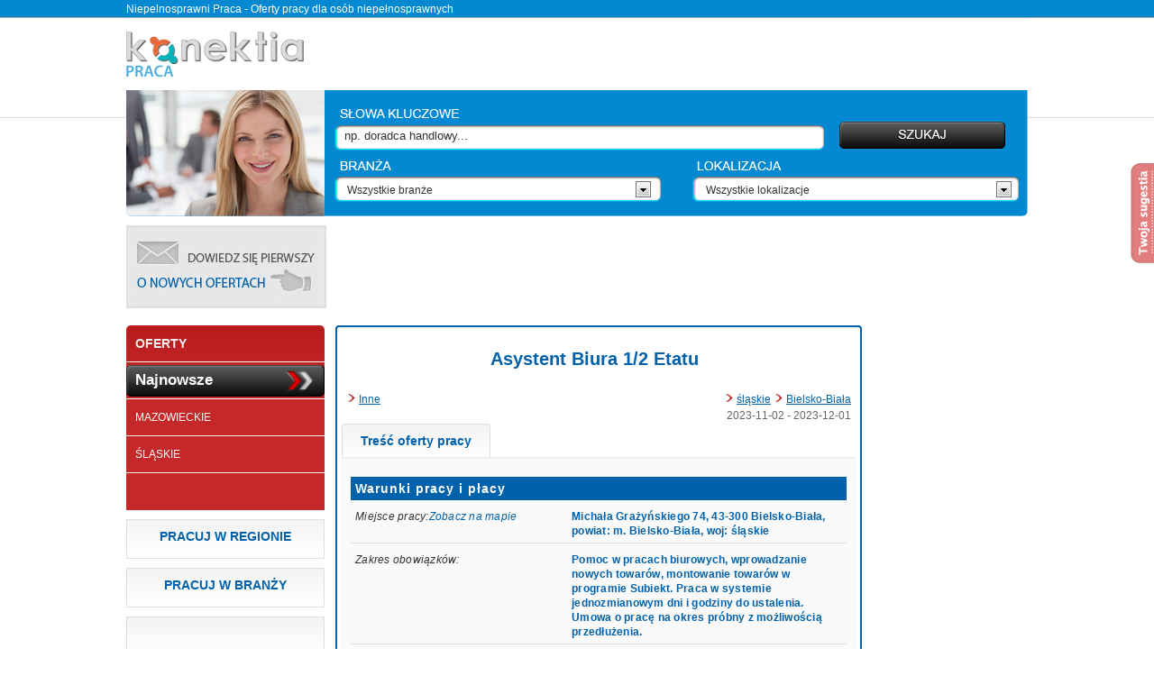

--- FILE ---
content_type: text/html
request_url: http://praca.konektia.pl/oferta-pracy/slaskie-bielsko-biala-asystent-biura-12-etatu-id214399
body_size: 9479
content:
<!DOCTYPE html>
<html>
<head>
    
    
    <!-- Google tag (gtag.js) -->
    <script async src="https://www.googletagmanager.com/gtag/js?id=G-EW0QMMYZ6G"></script>    
    <script>
        window.dataLayer = window.dataLayer || [];
        function gtag(){dataLayer.push(arguments);}
	gtag('js', new Date());
        gtag('config', 'G-EW0QMMYZ6G');
    </script>
    
    <script src='http://maps.google.com/maps?file=api&amp;v=2&amp;sensor=false&amp;key={*ABQIAAAA8D7FwZBmDhlAuDnad7XfbxS-xdCAGni6FM0tVhUPr2G9cH1URBRatMjJsLSsmuPvUG5gfEG7SgYX0A*}' type='text/javascript'></script>
    <meta name="google-adsense-account" content="ca-pub-3593813648819076">
    
    
    <meta http-equiv="Content-Type" content="text/html; charset=UTF-8">
    <title>Niepełnosprawi Praca - Asystent Biura 1/2 Etatu, Bielsko-Biała, śląskie</title>
    <meta name="description" content="Praca dla osoby niepełnosprawnej z dn. 2023-11-02 na stanowisku Asystent Biura 1/2 Etatu w mieście Bielsko-Biała w województwie śląskie w branży Inne"/>
    <meta name="keywords" content="Asystent Biura 1/2 Etatu, śląskie, Bielsko-Biała, Inne, niepełnosprawni praca, oferty pracy dla osób niepełnosprawnych, niepełnosprawna, niepełnosprawny"/>
    <base href="http://praca.konektia.pl">
    <link rel="stylesheet" type="text/css" href="views/css/style.css">
    <script src="https://ajax.googleapis.com/ajax/libs/jquery/1.7.1/jquery.js" type="text/javascript"></script>
  
    <script src="views/js/scripts.js" type="text/javascript"></script>
    

    </head>
<body>
    <div class="container">
        <div class="header">
            <div class="menu-top"></div>
            <div class="buttons"></div>
            <h2>Niepelnosprawni Praca - Oferty pracy dla osób niepełnosprawnych</h2>
            <a href="http://praca.konektia.pl"><img src="views/images/logo.png" alt="Niepełnosprawni Praca" class="logo"></a>
	    <!--
            <div class="btn" id="btn-1" onclick="document.location.href='http://konektia.pl/profiles/search'"></div>
            <div class="btn" id="btn-2" onclick="document.location.href='http://konektia.pl/profiles/search_company_users'"></div>
            <div class="btn" id="btn-3" onclick="document.location.href='http://praca.konektia.pl'"></div>
            <div class="btn" id="btn-4" onclick="document.location.href='http://konektia.pl/ogloszenia'"></div>
            <div class="btn" id="btn-5" onclick="document.location.href='http://konektia.pl/informacje'"></div>
	    -->

                		    <!--
                    <form method="post">
                        <div class="login">
                            <input type="text" name="login_user_email" value="nick lub e-mail">
                            <input type="password" name="login_user_password" value="Hasło">
                            <input type="image" src="views/images/zaloguj.png">
                        </div>
                    </form>
		    -->
                        </div>

        <div class="content">
                        <div class="search-form">
            <form method="post">
                <input type="text" name="what" value="np. doradca handlowy...">
                                <img src="views/images/dziubek.jpg" class="industry_img">
                <div class="industry-div">
                    <table>
                                                    <tr>
                                <td><input type="checkbox" class="industry_checkbox" id="Administracja biurowa" name="search_industry_id1" ><span>Administracja biurowa</span></td>
                            </tr>
                                                    <tr>
                                <td><input type="checkbox" class="industry_checkbox" id="Administracja państwowa" name="search_industry_id2" ><span>Administracja państwowa</span></td>
                            </tr>
                                                    <tr>
                                <td><input type="checkbox" class="industry_checkbox" id="Budownictwo, Geodezja" name="search_industry_id3" ><span>Budownictwo, Geodezja</span></td>
                            </tr>
                                                    <tr>
                                <td><input type="checkbox" class="industry_checkbox" id="Doradztwo, Konsulting" name="search_industry_id4" ><span>Doradztwo, Konsulting</span></td>
                            </tr>
                                                    <tr>
                                <td><input type="checkbox" class="industry_checkbox" id="Farmacja, Biotechnologia" name="search_industry_id5" ><span>Farmacja, Biotechnologia</span></td>
                            </tr>
                                                    <tr>
                                <td><input type="checkbox" class="industry_checkbox" id="Finanse i bankowość, Ekonomia" name="search_industry_id6" ><span>Finanse i bankowość, Ekonomia</span></td>
                            </tr>
                                                    <tr>
                                <td><input type="checkbox" class="industry_checkbox" id="Grafika, Kreacja artystyczna, Fotografia" name="search_industry_id7" ><span>Grafika, Kreacja artystyczna, Fotografia</span></td>
                            </tr>
                                                    <tr>
                                <td><input type="checkbox" class="industry_checkbox" id="HR, Kadry" name="search_industry_id8" ><span>HR, Kadry</span></td>
                            </tr>
                                                    <tr>
                                <td><input type="checkbox" class="industry_checkbox" id="Informatyka" name="search_industry_id10" ><span>Informatyka</span></td>
                            </tr>
                                                    <tr>
                                <td><input type="checkbox" class="industry_checkbox" id="Inne" name="search_industry_id36" ><span>Inne</span></td>
                            </tr>
                                                    <tr>
                                <td><input type="checkbox" class="industry_checkbox" id="Instalacja, Utrzymanie, Serwis" name="search_industry_id11" ><span>Instalacja, Utrzymanie, Serwis</span></td>
                            </tr>
                                                    <tr>
                                <td><input type="checkbox" class="industry_checkbox" id="Internet, E-commerce" name="search_industry_id12" ><span>Internet, E-commerce</span></td>
                            </tr>
                                                    <tr>
                                <td><input type="checkbox" class="industry_checkbox" id="Inżynieria, Konstrukcja, Technika" name="search_industry_id13" ><span>Inżynieria, Konstrukcja, Technika</span></td>
                            </tr>
                                                    <tr>
                                <td><input type="checkbox" class="industry_checkbox" id="Kadra zarządzająca" name="search_industry_id15" ><span>Kadra zarządzająca</span></td>
                            </tr>
                                                    <tr>
                                <td><input type="checkbox" class="industry_checkbox" id="Księgowość, Podatki, Controlling, Audyt" name="search_industry_id14" ><span>Księgowość, Podatki, Controlling, Audyt</span></td>
                            </tr>
                                                    <tr>
                                <td><input type="checkbox" class="industry_checkbox" id="Logistyka, Zakupy, Transport" name="search_industry_id16" ><span>Logistyka, Zakupy, Transport</span></td>
                            </tr>
                                                    <tr>
                                <td><input type="checkbox" class="industry_checkbox" id="Marketing, Reklama, Promocja i PR" name="search_industry_id17" ><span>Marketing, Reklama, Promocja i PR</span></td>
                            </tr>
                                                    <tr>
                                <td><input type="checkbox" class="industry_checkbox" id="Media, Dziennikarstwo, Rozrywka, Kultura" name="search_industry_id18" ><span>Media, Dziennikarstwo, Rozrywka, Kultura</span></td>
                            </tr>
                                                    <tr>
                                <td><input type="checkbox" class="industry_checkbox" id="Medycyna, Opieka zdrowotna" name="search_industry_id19" ><span>Medycyna, Opieka zdrowotna</span></td>
                            </tr>
                                                    <tr>
                                <td><input type="checkbox" class="industry_checkbox" id="Motoryzacja" name="search_industry_id20" ><span>Motoryzacja</span></td>
                            </tr>
                                                    <tr>
                                <td><input type="checkbox" class="industry_checkbox" id="Nieruchomości, Architektura" name="search_industry_id21" ><span>Nieruchomości, Architektura</span></td>
                            </tr>
                                                    <tr>
                                <td><input type="checkbox" class="industry_checkbox" id="Obsługa klienta, Call Center" name="search_industry_id22" ><span>Obsługa klienta, Call Center</span></td>
                            </tr>
                                                    <tr>
                                <td><input type="checkbox" class="industry_checkbox" id="Pracownik ochrony" name="search_industry_id23" ><span>Pracownik ochrony</span></td>
                            </tr>
                                                    <tr>
                                <td><input type="checkbox" class="industry_checkbox" id="Prawo" name="search_industry_id24" ><span>Prawo</span></td>
                            </tr>
                                                    <tr>
                                <td><input type="checkbox" class="industry_checkbox" id="Produkcja, Praca fizyczna" name="search_industry_id25" ><span>Produkcja, Praca fizyczna</span></td>
                            </tr>
                                                    <tr>
                                <td><input type="checkbox" class="industry_checkbox" id="Produkcja spożywcza" name="search_industry_id26" ><span>Produkcja spożywcza</span></td>
                            </tr>
                                                    <tr>
                                <td><input type="checkbox" class="industry_checkbox" id="Rolnictwo, Ochrona środowiska" name="search_industry_id27" ><span>Rolnictwo, Ochrona środowiska</span></td>
                            </tr>
                                                    <tr>
                                <td><input type="checkbox" class="industry_checkbox" id="Sprzątaczki, Opiekunki, Gosposie" name="search_industry_id28" ><span>Sprzątaczki, Opiekunki, Gosposie</span></td>
                            </tr>
                                                    <tr>
                                <td><input type="checkbox" class="industry_checkbox" id="Sprzedaż, Handel" name="search_industry_id29" ><span>Sprzedaż, Handel</span></td>
                            </tr>
                                                    <tr>
                                <td><input type="checkbox" class="industry_checkbox" id="Szkolenia, Edukacja" name="search_industry_id30" ><span>Szkolenia, Edukacja</span></td>
                            </tr>
                                                    <tr>
                                <td><input type="checkbox" class="industry_checkbox" id="Telekomunikacja" name="search_industry_id31" ><span>Telekomunikacja</span></td>
                            </tr>
                                                    <tr>
                                <td><input type="checkbox" class="industry_checkbox" id="Tłumaczenia" name="search_industry_id32" ><span>Tłumaczenia</span></td>
                            </tr>
                                                    <tr>
                                <td><input type="checkbox" class="industry_checkbox" id="Turystyka, Hotelarstwo, Gastronomia" name="search_industry_id33" ><span>Turystyka, Hotelarstwo, Gastronomia</span></td>
                            </tr>
                                                    <tr>
                                <td><input type="checkbox" class="industry_checkbox" id="Ubezpieczenia" name="search_industry_id34" ><span>Ubezpieczenia</span></td>
                            </tr>
                                                    <tr>
                                <td><input type="checkbox" class="industry_checkbox" id="Uroda" name="search_industry_id35" ><span>Uroda</span></td>
                            </tr>
                                            </table>
                </div>
                <div class="count-1" id="industry_combo_box">Wszystkie branże</div>
                <div class="count-2" id="location_combo_box">Wszystkie lokalizacje</div>
                <img src="views/images/dziubek.jpg" class="localization_img">
                <input type="image" src="views/images/szukaj.png" id="search-btn">
                <div class="localization-div">
                    <table>
                        <tr>
                            <td colspan="2">
                                Miasto:<br />
                                <input type="text" id="city_input" name="where" value="">
                            </td>
                        </tr>
                                                    <tr>
                                <td><input type="checkbox"  class="location_checkbox" id="dolnośląskie" name="search_region_id1" ><span>dolnośląskie</span></td>
                            </tr>
                                                    <tr>
                                <td><input type="checkbox"  class="location_checkbox" id="kujawsko-pomorskie" name="search_region_id2" ><span>kujawsko-pomorskie</span></td>
                            </tr>
                                                    <tr>
                                <td><input type="checkbox"  class="location_checkbox" id="lubelskie" name="search_region_id3" ><span>lubelskie</span></td>
                            </tr>
                                                    <tr>
                                <td><input type="checkbox"  class="location_checkbox" id="lubuskie" name="search_region_id4" ><span>lubuskie</span></td>
                            </tr>
                                                    <tr>
                                <td><input type="checkbox"  class="location_checkbox" id="łódzkie" name="search_region_id5" ><span>łódzkie</span></td>
                            </tr>
                                                    <tr>
                                <td><input type="checkbox"  class="location_checkbox" id="małopolskie" name="search_region_id6" ><span>małopolskie</span></td>
                            </tr>
                                                    <tr>
                                <td><input type="checkbox"  class="location_checkbox" id="mazowieckie" name="search_region_id7" ><span>mazowieckie</span></td>
                            </tr>
                                                    <tr>
                                <td><input type="checkbox"  class="location_checkbox" id="opolskie" name="search_region_id8" ><span>opolskie</span></td>
                            </tr>
                                                    <tr>
                                <td><input type="checkbox"  class="location_checkbox" id="podkarpackie" name="search_region_id9" ><span>podkarpackie</span></td>
                            </tr>
                                                    <tr>
                                <td><input type="checkbox"  class="location_checkbox" id="podlaskie" name="search_region_id10" ><span>podlaskie</span></td>
                            </tr>
                                                    <tr>
                                <td><input type="checkbox"  class="location_checkbox" id="pomorskie" name="search_region_id11" ><span>pomorskie</span></td>
                            </tr>
                                                    <tr>
                                <td><input type="checkbox"  class="location_checkbox" id="śląskie" name="search_region_id12" ><span>śląskie</span></td>
                            </tr>
                                                    <tr>
                                <td><input type="checkbox"  class="location_checkbox" id="świętokrzyskie" name="search_region_id13" ><span>świętokrzyskie</span></td>
                            </tr>
                                                    <tr>
                                <td><input type="checkbox"  class="location_checkbox" id="warmińsko-mazurskie" name="search_region_id14" ><span>warmińsko-mazurskie</span></td>
                            </tr>
                                                    <tr>
                                <td><input type="checkbox"  class="location_checkbox" id="wielkopolskie" name="search_region_id15" ><span>wielkopolskie</span></td>
                            </tr>
                                                    <tr>
                                <td><input type="checkbox"  class="location_checkbox" id="zachodniopomorskie" name="search_region_id16" ><span>zachodniopomorskie</span></td>
                            </tr>
                                                    <tr>
                                <td><input type="checkbox"  class="location_checkbox" id="zagranica" name="search_region_id17" ><span>zagranica</span></td>
                            </tr>
                                            </table>
                </div>
                <input type="hidden" name="search_form" value="1">
            </form>
            <div id="where-sugest" class="none"></div>
        </div>
    
<div class="newsletter">
    <form method="post">
        <input type="text" name="newsletter_email">
        <input type="text" name="newsletter_words" value="">
        <input type="text" name="newsletter_city" onkeyup="whereTrompt2(this.value)">
        <div style="position: relative;">
            <div id="where-sugest2" class="none"></div>
        </div>
                <input type="image" src="views/images/powiadamiaj_mnie.png" id="newsletter">
        <img src="views/images/dziubek.jpg" class="localization">
        <img src="views/images/dziubek.jpg" class="industry_img">
        <div class="industry-div">
            <table>
                                    <tr>
                        <td><input type="checkbox" name="industry_id1" ><span>Administracja biurowa</span></td>
                    </tr>
                                    <tr>
                        <td><input type="checkbox" name="industry_id2" ><span>Administracja państwowa</span></td>
                    </tr>
                                    <tr>
                        <td><input type="checkbox" name="industry_id3" ><span>Budownictwo, Geodezja</span></td>
                    </tr>
                                    <tr>
                        <td><input type="checkbox" name="industry_id4" ><span>Doradztwo, Konsulting</span></td>
                    </tr>
                                    <tr>
                        <td><input type="checkbox" name="industry_id5" ><span>Farmacja, Biotechnologia</span></td>
                    </tr>
                                    <tr>
                        <td><input type="checkbox" name="industry_id6" ><span>Finanse i bankowość, Ekonomia</span></td>
                    </tr>
                                    <tr>
                        <td><input type="checkbox" name="industry_id7" ><span>Grafika, Kreacja artystyczna, Fotografia</span></td>
                    </tr>
                                    <tr>
                        <td><input type="checkbox" name="industry_id8" ><span>HR, Kadry</span></td>
                    </tr>
                                    <tr>
                        <td><input type="checkbox" name="industry_id10" ><span>Informatyka</span></td>
                    </tr>
                                    <tr>
                        <td><input type="checkbox" name="industry_id36" ><span>Inne</span></td>
                    </tr>
                                    <tr>
                        <td><input type="checkbox" name="industry_id11" ><span>Instalacja, Utrzymanie, Serwis</span></td>
                    </tr>
                                    <tr>
                        <td><input type="checkbox" name="industry_id12" ><span>Internet, E-commerce</span></td>
                    </tr>
                                    <tr>
                        <td><input type="checkbox" name="industry_id13" ><span>Inżynieria, Konstrukcja, Technika</span></td>
                    </tr>
                                    <tr>
                        <td><input type="checkbox" name="industry_id15" ><span>Kadra zarządzająca</span></td>
                    </tr>
                                    <tr>
                        <td><input type="checkbox" name="industry_id14" ><span>Księgowość, Podatki, Controlling, Audyt</span></td>
                    </tr>
                                    <tr>
                        <td><input type="checkbox" name="industry_id16" ><span>Logistyka, Zakupy, Transport</span></td>
                    </tr>
                                    <tr>
                        <td><input type="checkbox" name="industry_id17" ><span>Marketing, Reklama, Promocja i PR</span></td>
                    </tr>
                                    <tr>
                        <td><input type="checkbox" name="industry_id18" ><span>Media, Dziennikarstwo, Rozrywka, Kultura</span></td>
                    </tr>
                                    <tr>
                        <td><input type="checkbox" name="industry_id19" ><span>Medycyna, Opieka zdrowotna</span></td>
                    </tr>
                                    <tr>
                        <td><input type="checkbox" name="industry_id20" ><span>Motoryzacja</span></td>
                    </tr>
                                    <tr>
                        <td><input type="checkbox" name="industry_id21" ><span>Nieruchomości, Architektura</span></td>
                    </tr>
                                    <tr>
                        <td><input type="checkbox" name="industry_id22" ><span>Obsługa klienta, Call Center</span></td>
                    </tr>
                                    <tr>
                        <td><input type="checkbox" name="industry_id23" ><span>Pracownik ochrony</span></td>
                    </tr>
                                    <tr>
                        <td><input type="checkbox" name="industry_id24" ><span>Prawo</span></td>
                    </tr>
                                    <tr>
                        <td><input type="checkbox" name="industry_id25" ><span>Produkcja, Praca fizyczna</span></td>
                    </tr>
                                    <tr>
                        <td><input type="checkbox" name="industry_id26" ><span>Produkcja spożywcza</span></td>
                    </tr>
                                    <tr>
                        <td><input type="checkbox" name="industry_id27" ><span>Rolnictwo, Ochrona środowiska</span></td>
                    </tr>
                                    <tr>
                        <td><input type="checkbox" name="industry_id28" ><span>Sprzątaczki, Opiekunki, Gosposie</span></td>
                    </tr>
                                    <tr>
                        <td><input type="checkbox" name="industry_id29" ><span>Sprzedaż, Handel</span></td>
                    </tr>
                                    <tr>
                        <td><input type="checkbox" name="industry_id30" ><span>Szkolenia, Edukacja</span></td>
                    </tr>
                                    <tr>
                        <td><input type="checkbox" name="industry_id31" ><span>Telekomunikacja</span></td>
                    </tr>
                                    <tr>
                        <td><input type="checkbox" name="industry_id32" ><span>Tłumaczenia</span></td>
                    </tr>
                                    <tr>
                        <td><input type="checkbox" name="industry_id33" ><span>Turystyka, Hotelarstwo, Gastronomia</span></td>
                    </tr>
                                    <tr>
                        <td><input type="checkbox" name="industry_id34" ><span>Ubezpieczenia</span></td>
                    </tr>
                                    <tr>
                        <td><input type="checkbox" name="industry_id35" ><span>Uroda</span></td>
                    </tr>
                            </table>
        </div>
        <div class="localization-div">
            <table>
                 <tr>
                    <td colspan="2">
                        Miasto:<br />
                        <input type="text" name="where" value="">
                    </td>
                </tr>
                                    <tr>
                        <td><input type="checkbox" name="region_id1"  ><span>dolnośląskie</span></td>
                    </tr>
                                    <tr>
                        <td><input type="checkbox" name="region_id2"  ><span>kujawsko-pomorskie</span></td>
                    </tr>
                                    <tr>
                        <td><input type="checkbox" name="region_id3"  ><span>lubelskie</span></td>
                    </tr>
                                    <tr>
                        <td><input type="checkbox" name="region_id4"  ><span>lubuskie</span></td>
                    </tr>
                                    <tr>
                        <td><input type="checkbox" name="region_id5"  ><span>łódzkie</span></td>
                    </tr>
                                    <tr>
                        <td><input type="checkbox" name="region_id6"  ><span>małopolskie</span></td>
                    </tr>
                                    <tr>
                        <td><input type="checkbox" name="region_id7"  ><span>mazowieckie</span></td>
                    </tr>
                                    <tr>
                        <td><input type="checkbox" name="region_id8"  ><span>opolskie</span></td>
                    </tr>
                                    <tr>
                        <td><input type="checkbox" name="region_id9"  ><span>podkarpackie</span></td>
                    </tr>
                                    <tr>
                        <td><input type="checkbox" name="region_id10"  ><span>podlaskie</span></td>
                    </tr>
                                    <tr>
                        <td><input type="checkbox" name="region_id11"  ><span>pomorskie</span></td>
                    </tr>
                                    <tr>
                        <td><input type="checkbox" name="region_id12"  ><span>śląskie</span></td>
                    </tr>
                                    <tr>
                        <td><input type="checkbox" name="region_id13"  ><span>świętokrzyskie</span></td>
                    </tr>
                                    <tr>
                        <td><input type="checkbox" name="region_id14"  ><span>warmińsko-mazurskie</span></td>
                    </tr>
                                    <tr>
                        <td><input type="checkbox" name="region_id15"  ><span>wielkopolskie</span></td>
                    </tr>
                                    <tr>
                        <td><input type="checkbox" name="region_id16"  ><span>zachodniopomorskie</span></td>
                    </tr>
                                    <tr>
                        <td><input type="checkbox" name="region_id17"  ><span>zagranica</span></td>
                    </tr>
                            </table>
        </div>
        <div class="count-3" id="industry_combo_box2">Wszystkie branże</div>
        <div class="count-4">Wszystkie lokalizacje</div>
    </form>
    <img src="views/images/x.png" id="close-newsletter">
</div>

        <div class="all">
            <div class="left" style="padding: 10px 0;">
                <img src="views/images/newsletter_img.jpg" id="open-newsletter">
            </div>
            <div class="right2">
                <div class="advertising-1">
                                        <!-- CONFIGURATION -->
  
  
  
<!-- END CONFIGURATION -->


    <!-- REMOVED-OPENX -->
    
            
           <script type="text/javascript"><!--
            google_ad_client = "ca-pub-3593813648819076";
            /* praca.konektia.pl - top */
            google_ad_slot = "8924417242";
            google_ad_width = 728;
            google_ad_height = 90;
            //-->
            </script>
            <script type="text/javascript"
            src="http://pagead2.googlesyndication.com/pagead/show_ads.js">
            </script>                        
        
    












                </div>
            </div>
            <br class="clear" />
        </div>
            <div class="break"></div>
                        
    <script type='text/javascript'>
    $(document).ready(function()
    {
            mapaStart();
            GUnload();
    });
    <!--
            // zmienne globalne
            var geo;
            var mapa;

            function mapaStart()
            {
                    if(GBrowserIsCompatible())
                    {
                            mapa = new GMap2(document.getElementById("map"),{mapTypes: [G_NORMAL_MAP,G_SATELLITE_MAP,G_HYBRID_MAP]});
                        mapa.setCenter(new GLatLng(53.429805, 14.537883), 15);



                            // kontrolki mapy
                            mapa.addControl(new GLargeMapControl());
                            var typyMapy = mapa.getMapTypes();
                            typyMapy[0].getName= function() { return "Mapa";}
                            typyMapy[1].getName = function() { return "Satelita";}
                            typyMapy[2].getName = function() { return "Hybryda";}
                            mapa.addControl(new GMapTypeControl());
                            mapa.addControl(new GOverviewMapControl());
                            mapa.addControl(new GScaleControl());

                            // nowy obiekt do geokodowania
                        geo = new GClientGeocoder();
                            var adres='Bielsko-Biała, Michała Grażyńskiego 74, 43-300 Bielsko-Biała, powiat: m. Bielsko-Biała, woj: śląskie';
                            geo.getLatLng(adres,function(punkt)
                            {
                                    if (!punkt)
                                    {
                                            // jeśli punkt nie istnieje, to adres nie został znaleziony
                                            //alert(adres + " nie został znaleziony!");
                                    } else {
                                            // centrujemy na znalezionym punkcie
                                            mapa.setCenter(punkt, 15);
                                            // dodajemy w tym miejscu marker
                                            var ikona = new GIcon();
                                            ikona.image='http://maps.google.com/mapfiles/kml/pal3/icon52.png';
                                            ikona.shadow='';
                                            ikona.iconSize=new GSize(32,32);
                                            ikona.iconAnchor=new GPoint(16,16);
                                            ikona.infoWindowAnchor=new GPoint(16,16);
                                            var marker = new GMarker(punkt,{icon: ikona, title: adres});
                                            mapa.addOverlay(marker);

                                            // i otwieramy dymek z adresem
                                            marker.openInfoWindowHtml(adres);
                                    }
                            });
                    }
            }
    -->
    </script>


<div class="all">
    <div class="left">
    <div class="menu">
        <h2>Oferty</h2>
<!--         <div class="add-offer" style="text-transform: none; font-size: 17px" onclick="document.location.href='dodaj-oferte'">Dodaj ofertę za&#160;<span style="position: relative; top:
 -->
        <div class="add-offer" style="text-transform: none; font-size: 17px" onclick="document.location.href='praca'">Najnowsze</div>
        <div onclick="document.location.href='wojewodztwo/mazowieckie'">Mazowieckie</div>
        <!--<div onclick="document.location.href='http://konektia.pl/reklama'">Reklama na Konektia.pl</div>-->
        <div onclick="document.location.href='wojewodztwo/slaskie'">Śląskie</div>
        <!-- <div onclick="document.location.href='http://megatrener.pl'"><a href='http://megatrener.pl'>Znajdź Trenera</a></div> -->
    </div>

        <div class="break"></div>
        <div class="break"></div>

        <div class="box-2 pointer">
            <h2>Pracuj w regionie</h2>
            <ul class="hidden">
                                    <li onclick="document.location.href='wojewodztwo/dolnoslaskie'"><a href="wojewodztwo/dolnoslaskie">dolnośląskie</a></li>
                                    <li onclick="document.location.href='wojewodztwo/kujawsko-pomorskie'"><a href="wojewodztwo/kujawsko-pomorskie">kujawsko-pomorskie</a></li>
                                    <li onclick="document.location.href='wojewodztwo/lubelskie'"><a href="wojewodztwo/lubelskie">lubelskie</a></li>
                                    <li onclick="document.location.href='wojewodztwo/lubuskie'"><a href="wojewodztwo/lubuskie">lubuskie</a></li>
                                    <li onclick="document.location.href='wojewodztwo/lodzkie'"><a href="wojewodztwo/lodzkie">łódzkie</a></li>
                                    <li onclick="document.location.href='wojewodztwo/malopolskie'"><a href="wojewodztwo/malopolskie">małopolskie</a></li>
                                    <li onclick="document.location.href='wojewodztwo/mazowieckie'"><a href="wojewodztwo/mazowieckie">mazowieckie</a></li>
                                    <li onclick="document.location.href='wojewodztwo/opolskie'"><a href="wojewodztwo/opolskie">opolskie</a></li>
                                    <li onclick="document.location.href='wojewodztwo/podkarpackie'"><a href="wojewodztwo/podkarpackie">podkarpackie</a></li>
                                    <li onclick="document.location.href='wojewodztwo/podlaskie'"><a href="wojewodztwo/podlaskie">podlaskie</a></li>
                                    <li onclick="document.location.href='wojewodztwo/pomorskie'"><a href="wojewodztwo/pomorskie">pomorskie</a></li>
                                    <li onclick="document.location.href='wojewodztwo/slaskie'"><a href="wojewodztwo/slaskie">śląskie</a></li>
                                    <li onclick="document.location.href='wojewodztwo/swietokrzyskie'"><a href="wojewodztwo/swietokrzyskie">świętokrzyskie</a></li>
                                    <li onclick="document.location.href='wojewodztwo/warminsko-mazurskie'"><a href="wojewodztwo/warminsko-mazurskie">warmińsko-mazurskie</a></li>
                                    <li onclick="document.location.href='wojewodztwo/wielkopolskie'"><a href="wojewodztwo/wielkopolskie">wielkopolskie</a></li>
                                    <li onclick="document.location.href='wojewodztwo/zachodniopomorskie'"><a href="wojewodztwo/zachodniopomorskie">zachodniopomorskie</a></li>
                                    <li onclick="document.location.href='wojewodztwo/zagranica'"><a href="wojewodztwo/zagranica">zagranica</a></li>
                            </ul>
        </div>

        <div class="break"></div>
        <div class="break"></div>

        <div class="box-2 pointer">
            <h2>Pracuj w branży</h2>
            <ul class="hidden">
                                    <li onclick="document.location.href='branza/administracja-biurowa'"><a href="branza/administracja-biurowa">Administracja biurowa</a></li>
                                    <li onclick="document.location.href='branza/administracja-panstwowa'"><a href="branza/administracja-panstwowa">Administracja państwowa</a></li>
                                    <li onclick="document.location.href='branza/budownictwo-geodezja'"><a href="branza/budownictwo-geodezja">Budownictwo, Geodezja</a></li>
                                    <li onclick="document.location.href='branza/doradztwo-konsulting'"><a href="branza/doradztwo-konsulting">Doradztwo, Konsulting</a></li>
                                    <li onclick="document.location.href='branza/farmacja-biotechnologia'"><a href="branza/farmacja-biotechnologia">Farmacja, Biotechnologia</a></li>
                                    <li onclick="document.location.href='branza/finanse-bankowosc-ekonomia'"><a href="branza/finanse-bankowosc-ekonomia">Finanse i bankowość, Ekonomia</a></li>
                                    <li onclick="document.location.href='branza/grafika-kreacja-artystyczna-fotografia'"><a href="branza/grafika-kreacja-artystyczna-fotografia">Grafika, Kreacja artystyczna, Fotografia</a></li>
                                    <li onclick="document.location.href='branza/hr-kadry'"><a href="branza/hr-kadry">HR, Kadry</a></li>
                                    <li onclick="document.location.href='branza/informatyka'"><a href="branza/informatyka">Informatyka</a></li>
                                    <li onclick="document.location.href='branza/inne'"><a href="branza/inne">Inne</a></li>
                                    <li onclick="document.location.href='branza/instalacja-utrzymanie-serwis'"><a href="branza/instalacja-utrzymanie-serwis">Instalacja, Utrzymanie, Serwis</a></li>
                                    <li onclick="document.location.href='branza/internet-e-commerce'"><a href="branza/internet-e-commerce">Internet, E-commerce</a></li>
                                    <li onclick="document.location.href='branza/inzynieria-konstrukcja-technika'"><a href="branza/inzynieria-konstrukcja-technika">Inżynieria, Konstrukcja, Technika</a></li>
                                    <li onclick="document.location.href='branza/kadra-zarzadzajaca'"><a href="branza/kadra-zarzadzajaca">Kadra zarządzająca</a></li>
                                    <li onclick="document.location.href='branza/ksiegowosc-podatki-controlling-audyt'"><a href="branza/ksiegowosc-podatki-controlling-audyt">Księgowość, Podatki, Controlling, Audyt</a></li>
                                    <li onclick="document.location.href='branza/logistyka-zakupy-transport'"><a href="branza/logistyka-zakupy-transport">Logistyka, Zakupy, Transport</a></li>
                                    <li onclick="document.location.href='branza/marketing-reklama-promocja-pr'"><a href="branza/marketing-reklama-promocja-pr">Marketing, Reklama, Promocja i PR</a></li>
                                    <li onclick="document.location.href='branza/media-dziennikarstwo-rozrywka-kultura'"><a href="branza/media-dziennikarstwo-rozrywka-kultura">Media, Dziennikarstwo, Rozrywka, Kultura</a></li>
                                    <li onclick="document.location.href='branza/medycyna-opieka-zdrowotna'"><a href="branza/medycyna-opieka-zdrowotna">Medycyna, Opieka zdrowotna</a></li>
                                    <li onclick="document.location.href='branza/motoryzacja'"><a href="branza/motoryzacja">Motoryzacja</a></li>
                                    <li onclick="document.location.href='branza/nieruchomosci-architektura'"><a href="branza/nieruchomosci-architektura">Nieruchomości, Architektura</a></li>
                                    <li onclick="document.location.href='branza/obsluga-klienta-call-center'"><a href="branza/obsluga-klienta-call-center">Obsługa klienta, Call Center</a></li>
                                    <li onclick="document.location.href='branza/pracownik-ochrony'"><a href="branza/pracownik-ochrony">Pracownik ochrony</a></li>
                                    <li onclick="document.location.href='branza/prawo'"><a href="branza/prawo">Prawo</a></li>
                                    <li onclick="document.location.href='branza/produkcja-praca-fizyczna'"><a href="branza/produkcja-praca-fizyczna">Produkcja, Praca fizyczna</a></li>
                                    <li onclick="document.location.href='branza/produkcja-spozywcza'"><a href="branza/produkcja-spozywcza">Produkcja spożywcza</a></li>
                                    <li onclick="document.location.href='branza/rolnictwo-ochrona-srodowiska'"><a href="branza/rolnictwo-ochrona-srodowiska">Rolnictwo, Ochrona środowiska</a></li>
                                    <li onclick="document.location.href='branza/sprzataczki-opiekunki-gosposie'"><a href="branza/sprzataczki-opiekunki-gosposie">Sprzątaczki, Opiekunki, Gosposie</a></li>
                                    <li onclick="document.location.href='branza/sprzedaz-handel'"><a href="branza/sprzedaz-handel">Sprzedaż, Handel</a></li>
                                    <li onclick="document.location.href='branza/szkolenia-edukacja'"><a href="branza/szkolenia-edukacja">Szkolenia, Edukacja</a></li>
                                    <li onclick="document.location.href='branza/telekomunikacja'"><a href="branza/telekomunikacja">Telekomunikacja</a></li>
                                    <li onclick="document.location.href='branza/tlumaczenia'"><a href="branza/tlumaczenia">Tłumaczenia</a></li>
                                    <li onclick="document.location.href='branza/turystyka-hotelarstwo-gastronomia'"><a href="branza/turystyka-hotelarstwo-gastronomia">Turystyka, Hotelarstwo, Gastronomia</a></li>
                                    <li onclick="document.location.href='branza/ubezpieczenia'"><a href="branza/ubezpieczenia">Ubezpieczenia</a></li>
                                    <li onclick="document.location.href='branza/uroda'"><a href="branza/uroda">Uroda</a></li>
                            </ul>
        </div>

        <div class="break"></div>
        <div class="break"></div>

        <div class="box-2" style="padding: 35px 0 35px 28px;">
                        <!-- CONFIGURATION -->
  
  
  
<!-- END CONFIGURATION -->










    <!-- REMOVED-OPENX -->
        
        <script type="text/javascript"><!--
        google_ad_client = "ca-pub-3593813648819076";
        /* praca.konektia.pl - job offer left */
        google_ad_slot = "2357883507";
        google_ad_width = 160;
        google_ad_height = 600;
        //-->
        </script>
        <script type="text/javascript"
        src="http://pagead2.googlesyndication.com/pagead/show_ads.js">
        </script>                
    



        </div>

    </div>

    <div class="right">
         <div class="div-border" style="float: left;">
                        
            <h1><a href="oferta-pracy/slaskie-bielsko-biala-asystent-biura-12-etatu-id214399">Asystent Biura 1/2 Etatu</a></h1>
            <div class="job-info">
                <div class="date">
                                            2023-11-02&nbsp;-&nbsp;2023-12-01
                                    </div>
                <div class="industry">
                    <img src="views/images/arrow-medium.png"> <a href="branza/inne">Inne</a>
                </div>
                <div class="localization">
                    <img src="views/images/arrow-medium.png"> <a href="wojewodztwo/slaskie">śląskie</a>
                                            <img src="views/images/arrow-medium.png"> <a href="miasto/bielsko-biala">Bielsko-Biała</a>
                                    </div>
            </div>
            <br /><br />
            
                            <div class="description">
                    <span class="head">Treść oferty pracy</span>
                    <div class="line"></div>
                    <div class="text"><div class="tresc"><div class="prawa-kolumna"><div class="sekcja"><div class="sekcja-naglowek"><div class="lewa-kolumna-naglowka"><span class="ikona-panelu"><a href="javascript:void(0)" class="zwijana-kategoria-link" aria-label="zwiń sekcję Warunki pracy i płacy">  <span class="inline-icon icon-less-hc lista-pozycji-zwin-liste-ikona"></span></a></span></div><div class="prawa-kolumna-naglowka warunki-pracy-placy-szczegoly-naglowek"><div class="etykieta">Warunki pracy i płacy</div></div></div><div class="sekcja-tresc"><div class="formularz wyksztalcenie-kontener"><div class="opis"><div class="dane"><div class="kol-etykieta">Miejsce pracy:<span class="mobilna-mapa"><a class="odsylacz-mapa oferta-miejsce-pracy-mapa-link" target="_blank" href="https://maps.google.pl/maps?q=Szymankowo%2C%20LIPOWA%2013%2C%20Lichnowy%2C%20malborski%2C%20pomorskie%2C%20Polska"><span class="ikona-mapa"></span>Zobacz na mapie</a></span></div><div class="kol-wartosc"><span>Michała Grażyńskiego 74, 43-300 Bielsko-Biała, powiat: m. Bielsko-Biała, woj: śląskie</span><span class="ukryte-xs"><a class="odsylacz-mapa oferta-miejsce-pracy-mapa-link" target="_blank" href="https://maps.google.pl/maps?q=Szymankowo%2C%20LIPOWA%2013%2C%20Lichnowy%2C%20malborski%2C%20pomorskie%2C%20Polska"><span class="ikona-mapa"></span>Zobacz na mapie</a></span></div></div><div class="dane"><div class="kol-etykieta"><span>Zakres obowiązków</span>:</div><div class="kol-wartosc"><span>Pomoc w pracach biurowych, wprowadzanie nowych towarów, montowanie towarów w programie Subiekt.
Praca w systemie jednozmianowym dni i godziny do ustalenia.
Umowa o pracę na okres próbny z możliwością przedłużenia.
</span></div></div><div class="dane"><div class="kol-etykieta">Rodzaj umowy:</div><div class="kol-wartosc"><span>Umowa o pracę na okres próbny</span></div></div><div class="dane"><div class="kol-etykieta">Praca tymczasowa oferowana przez agencję:</div><div class="kol-wartosc"><span>false</span></div></div><div class="dane"><div class="kol-etykieta">Wymiar etatu:</div><div class="kol-wartosc"><span>0</span></div></div><div class="dane"><div class="kol-etykieta">Zmianowość:</div><div class="kol-wartosc"><span>jedna zmiana</span></div></div><div class="dane"><div class="kol-etykieta">Liczba godzin pracy w tygodniu:</div><div class="kol-wartosc"> <span>20.00</span> </div> </div> <div class="dane"><div class="kol-etykieta etykieta-data-rozpoczecia">Data rozpoczęcia:</div><div class="kol-wartosc"><span>13.11.2023</span></div></div><div class="dane" id="warunkiDataZakonczeniaPracyDiv"><div class="kol-etykieta etykieta-data-zakonczenia">Data zakończenia pracy:</div><div class="kol-wartosc"><span></span></div></div><div class="dane"><div class="kol-etykieta"><span>Wynagrodzenie brutto</span>:</div><div class="kol-wartosc"><span>od 2 500 PLN</span><span></span></div></div><div class="dane"><div class="kol-etykieta">System wynagradzania:</div><div class="kol-wartosc"><span>Czasowy ze stawką miesięczną</span></div></div><div class="dane"><div class="kol-etykieta">Zawód:</div><div class="kol-wartosc"><span>pracownik biurowy</span></div></div><div class="dane"><div class="kol-etykieta">Typ propozycji:</div><div class="kol-wartosc"><span></span></div></div></div><div class="usun-wyrownanie"></div></div></div></div><div class="sekcjaWymagan"><div class="sekcja"><div class="sekcja-naglowek"><div class="lewa-kolumna-naglowka"><span class="ikona-panelu"><a href="javascript:void(0)" class="zwijana-kategoria-link" aria-label="zwiń sekcję Wymagania"><span class="inline-icon icon-less-hc lista-pozycji-zwin-liste-ikona"></span></a></span></div><div class="prawa-kolumna-naglowka wymagania-szczegoly-naglowek"><div class="etykieta">Wymagania</div></div></div><div class="sekcja-tresc"><div class="formularz wymagania-kontener"><div class="wymaganieContainer"><div class="wymaganie"><div class="sekcja"><div class="naglowek">Wymagania konieczne</div><div class="tresc"><div class="wymaganieInfo"></div><div class="wyksztalcenie-dane" style="display: block;"><div class="kol-etykieta">Wykształcenie:</div><div class="kol-wartosc"><div class="wyksztalcenie-lista">średnie branżowe, ekonomiczne</div></div></div><div class="jezyki-dane"><div class="kol-etykieta">Znajomość języków:</div><div class="kol-wartosc"><div class="jezyki-lista">angielski, w mowie - B1 - średnio zaawansowany, w piśmie - B1 - średnio zaawansowany</div></div></div><div class="zawody-dane"><div class="kol-etykieta">Zawód:</div><div class="kol-wartosc"><div class="zawody-lista"></div></div></div><div class="staze-dane"><div class="kol-etykieta">Staż pracy w zawodzie:</div><div class="kol-wartosc"><div class="staze-lista"></div></div></div><div class="uprawnienia-dane"><div class="kol-etykieta">Umiejętności i uprawnienia:</div><div class="kol-wartosc"><div class="uprawnienia-lista"></div></div></div><div class="staz-ogolem-dane"><div class="kol-etykieta">Staż pracy ogółem:</div><div class="kol-wartosc"><div class="staz-ogolem-lista"></div></div></div>  <div class="inne-wymagania-dane">  <div class="kol-etykieta">Inne wymagania:  </div>  <div class="kol-wartosc">  <div class="inne-wymagania-lista">Wykształcenie min. średnie kierunek ekonomiczny lub administracyjny, wymagana znajomość programów biurowych oraz programu Subiekt, wymagana znajomość j. angielskiego. mile widziane doświadczenie. Na powyższe stanowisko mogą również aplikować  osoby z orzeczeniem o niepełnosprawności. </div>  </div></div></div><div class="naglowek">Wymagania Pożądane</div><div class="tresc"><div class="wymaganieInfo"></div><div class="wyksztalcenie-dane" style="display: block;"><div class="kol-etykieta">Wykształcenie:</div><div class="kol-wartosc"><div class="wyksztalcenie-lista"></div></div></div><div class="jezyki-dane"><div class="kol-etykieta">Znajomość języków:</div><div class="kol-wartosc"><div class="jezyki-lista"></div></div></div><div class="zawody-dane"><div class="kol-etykieta">Zawód:</div><div class="kol-wartosc"><div class="zawody-lista"></div></div></div><div class="staze-dane"><div class="kol-etykieta">Staż pracy w zawodzie:</div><div class="kol-wartosc"><div class="staze-lista"></div></div></div><div class="uprawnienia-dane"><div class="kol-etykieta">Umiejętności i uprawnienia:</div><div class="kol-wartosc"><div class="uprawnienia-lista"></div></div></div></div><div class="naglowek">Wymagania Dodatkowe</div><div class="tresc"><div class="wymaganieInfo"></div><div class="wyksztalcenie-dane" style="display: block;"><div class="kol-etykieta">Wykształcenie:</div><div class="kol-wartosc"><div class="wyksztalcenie-lista"></div></div></div><div class="jezyki-dane"><div class="kol-etykieta">Znajomość języków:</div><div class="kol-wartosc"><div class="jezyki-lista"></div></div></div><div class="zawody-dane"><div class="kol-etykieta">Zawód:</div><div class="kol-wartosc"><div class="zawody-lista"></div></div></div><div class="staze-dane"><div class="kol-etykieta">Staż pracy w zawodzie:</div><div class="kol-wartosc"><div class="staze-lista"></div></div></div><div class="uprawnienia-dane"><div class="kol-etykieta">Umiejętności i uprawnienia:</div><div class="kol-wartosc"><div class="uprawnienia-lista"></div></div></div></div></div></div></div></div></div></div></div></div><div class="sekcja"><div class="sekcja-naglowek"><div class="lewa-kolumna-naglowka"><span class="ikona-panelu"><a href="javascript:void(0)" class="zwijana-kategoria-link" aria-label="zwiń sekcję Dane pracodawcy"><span class="inline-icon icon-less-hc lista-pozycji-zwin-liste-ikona"></span></a></span></div><div class="prawa-kolumna-naglowka dane-pracodawcy-szczegoly-naglowek"><div class="etykieta">Dane pracodawcy</div></div></div><div class="sekcja-tresc"><div class="formularz dane-pracodawcy-kontener"><div class="opis"><div class="dane" id="szczegolyPracodawcaDiv"><div class="kol-etykieta">Pracodawca:</div><div class="kol-wartosc"><span>LITTLEFEET RECYSTEP GESELLSCHAFT MIT BESCHRÄNKTER HAFTUNG SPÓŁKA Z OGRANICZONĄ ODPOWIEDZIALNOŚCIĄ ODDZIAŁ W POLSCE</span></div></div><div class="dane"><div class="kol-etykieta">Krótki opis działalności gospodarczej:</div><div class="kol-wartosc"><span></span></div></div><div class="dane" id="danePracodawcyAdresWwwDiv"><div class="kol-etykieta">Adres www:</div><div class="kol-wartosc"><a href="" target="_blank"></a></div></div><div class="dane"><div class="kol-etykieta">Sposób aplikowania:</div><div class="kol-wartosc"><span>bezpośrednio do pracodawcy</span></div></div><div class="dane"><div class="kol-etykieta danePracodawcyAdresLabel">Adres:<span class="mobilna-mapa"><a class="odsylacz-mapa oferta-miejsce-aplikowania-mapa-link" target="_blank" href="https://maps.google.pl/maps?q=Szymankowo%2C%20LIPOWA%2013%2C%20Lichnowy%2C%20malborski%2C%20pomorskie%2C%20Polska"><span class="ikona-mapa"></span><span>Zobacz na mapie</span></a></span></div><div class="kol-wartosc"><span>Michała Grażyńskiego 74, 43-300 Bielsko-Biała, powiat: m. Bielsko-Biała, woj: śląskie</span><span class="ukryte-xs"><a class="odsylacz-mapa oferta-miejsce-aplikowania-mapa-link" target="_blank" href="https://maps.google.pl/maps?q=Michała Grażyńskiego 74, 43-300 Bielsko-Biała, powiat: m. Bielsko-Biała, woj: śląskie"><span class="ikona-mapa"></span>Zobacz na mapie</a></span></div></div><div class="dane danePracodawcyEmail"><div class="kol-etykieta danePracodawcyEmailLabel">E-mail:</div><div class="kol-wartosc"><a href="mailto:">klimek@little-feet.eu</a></div></div><!-- dodatkowe dane kontaktowe pracodawcy dla oferty otwartej begin --><!-- dodatkowe dane kontaktowe pracodawcy dla oferty otwartej end --><div class="dane"><div class="kol-etykieta">Język aplikacji:</div><div class="kol-wartosc"><span>polski</span></div></div><div class="dane"><div class="kol-etykieta">Wymagane dokumenty:</div><div class="kol-wartosc"><span>CV na e-mail</span></div></div><div class="dane"><div class="kol-etykieta">Sposób kontaktu / przekazania dokum.:</div><div class="kol-wartosc"><span>Preferowane formy kontaktu: e-mail</span></div></div></div></div></div></div><div class="sekcja"><div class="sekcja-naglowek"><div class="lewa-kolumna-naglowka"><span class="ikona-panelu"><a href="javascript:void(0)" class="zwijana-kategoria-link" aria-label="zwiń sekcję Pozostałe dane"><span class="inline-icon icon-less-hc lista-pozycji-zwin-liste-ikona"></span></a></span></div><div class="prawa-kolumna-naglowka pozostale-dane-szczegoly-naglowek"><div class="etykieta">Pozostałe dane</div></div></div><div class="sekcja-tresc"><div class="formularz pozostale-dane-kontener"><div class="opis"></div><div class="grupa-lewa"><div class="dane"><div class="kol-etykieta">Liczba miejsc <span>pracy:</span></div><div class="kol-wartosc"><span>1</span></div><div class="kol-etykieta">w tym dla niepełnosprawnych:</div><div class="kol-wartosc"><span>1</span></div></div><div class="dane"><div class="kol-etykieta">Data dodania:</div><div class="kol-wartosc"><span>02.11.2023</span></div></div><div class="dane"><div class="kol-etykieta">Data aktualizacji:</div><div class="kol-wartosc"><span></span></div></div><div class="dane"><div class="kol-etykieta">Data ważności:</div><div class="kol-wartosc"><span>01.12.2023</span></div></div></div><div class="grupa-prawa"><div class="dane"><div class="kol-etykieta">Przeznaczone wyłącznie dla osób zarejestrowanych w urzędzie pracy:</div><div class="kol-wartosc"><span>false</span></div></div><div class="dane"><div class="kol-etykieta">Przeznaczone dla osób niepełnosprawnych (finansowanie z PFRON):</div><div class="kol-wartosc"><span>NIE</span></div></div></div></div></div></div></div><br /><b>Treść oferty mogła ulec zmianie. Zapoznaj się z najaktualniejszą wersją <a target="_blank" href="https://oferty.praca.gov.pl/portal/index.cbop#/szczegolyOferty?94b74cf93e6655ae0c39877b6b08e27c">tutaj</a></b></div></div>
                </div>
            
                                                <div class="description">
                        <span class="head">Dane kontaktowe</span>
                        <div class="line"></div>
                        <div class="text">
                            <table class="contact">
                                <tr>
                                    <th>E-mail</th>
                                    <td>klimek@little-feet.eu</td>
                                </tr>
                            </table>
                        </div>
                    </div>
                            
            
            <!--<div class="description">
                <span class="head">Lokalizacja</span>
                <div class="line"></div>
                <div class="text"><div id="map"></div></div>
            </div>-->
        </div>
        <div style="float: right; width: 175px;">
                <div class="div-border" style="width: 175px; margin: 0px; padding: 0px;">
            <h2 style="margin: 25px 0 15px 15px; color: #C52828; line-height: 30px">Sprawdź Także Podobne Oferty</h2>
            <ul style="position: relative; margin: 15px 0 30px 0; width: 150px; background: white; padding-left: 25px; list-style-image: url('views/images/arrow-medium.png');">
                                    <li style="margin: 10px 0 0 0" class="news" onclick="document.location.href='oferta-pracy/slaskie-bielsko-biala-sekretarkaasystentka-34-etatu-id230884'"><a href="oferta-pracy/slaskie-bielsko-biala-sekretarkaasystentka-34-etatu-id230884">Sekretarka/asystentka .. <span>(Bielsko-Biała)</span></a></li>
                                    <li style="margin: 10px 0 0 0" class="news" onclick="document.location.href='oferta-pracy/slaskie-bielsko-biala-asystent-biura-12-etatu-id216906'"><a href="oferta-pracy/slaskie-bielsko-biala-asystent-biura-12-etatu-id216906">Asystent Biura 1/2 Etatu <span>(Bielsko-Biała)</span></a></li>
                                    <li style="margin: 10px 0 0 0" class="news" onclick="document.location.href='oferta-pracy/slaskie-koniecpol-asystent-rachunkowosci-id226121'"><a href="oferta-pracy/slaskie-koniecpol-asystent-rachunkowosci-id226121">Asystent Rachunkowości <span>(Koniecpol)</span></a></li>
                                    <li style="margin: 10px 0 0 0" class="news" onclick="document.location.href='oferta-pracy/slaskie-zawiercie-asystent-ksiegowy-id222764'"><a href="oferta-pracy/slaskie-zawiercie-asystent-ksiegowy-id222764">Asystent Księgowy <span>(Zawiercie)</span></a></li>
                                    <li style="margin: 10px 0 0 0" class="news" onclick="document.location.href='oferta-pracy/slaskie-przyszowice-asystent-ds-ksiegowoscioferta-dla-osob-z-niepelnosprawnosciami-id221985'"><a href="oferta-pracy/slaskie-przyszowice-asystent-ds-ksiegowoscioferta-dla-osob-z-niepelnosprawnosciami-id221985">Asystent Ds. Księgowoś.. <span>(Przyszowice)</span></a></li>
                                    <li style="margin: 10px 0 0 0" class="news" onclick="document.location.href='oferta-pracy/slaskie-chorzow-doposazenie-stanowiska-pracy-sekretarka-asystentka-uzup-umowy-2pfron2022-id220312'"><a href="oferta-pracy/slaskie-chorzow-doposazenie-stanowiska-pracy-sekretarka-asystentka-uzup-umowy-2pfron2022-id220312">Doposażenie Stanowiska.. <span>(Chorzów)</span></a></li>
                                    <li style="margin: 10px 0 0 0" class="news" onclick="document.location.href='oferta-pracy/slaskie-rybnik-asystent-sedziego--id216051'"><a href="oferta-pracy/slaskie-rybnik-asystent-sedziego--id216051">Asystent Sędziego  <span>(Rybnik)</span></a></li>
                                    <li style="margin: 10px 0 0 0" class="news" onclick="document.location.href='oferta-pracy/slaskie-dabrowa-gornicza-asystent-technika-serwisu-id214392'"><a href="oferta-pracy/slaskie-dabrowa-gornicza-asystent-technika-serwisu-id214392">Asystent Technika Serw.. <span>(Dąbrowa Górnicza)</span></a></li>
                                    <li style="margin: 10px 0 0 0" class="news" onclick="document.location.href='oferta-pracy/slaskie-gliwice-asystent-ksiegowego-id213858'"><a href="oferta-pracy/slaskie-gliwice-asystent-ksiegowego-id213858">Asystent Księgowego <span>(Gliwice)</span></a></li>
                                    <li style="margin: 10px 0 0 0" class="news" onclick="document.location.href='oferta-pracy/slaskie-rybnik-asystent-sedziego--id212371'"><a href="oferta-pracy/slaskie-rybnik-asystent-sedziego--id212371">Asystent Sędziego  <span>(Rybnik)</span></a></li>
                                    <li style="margin: 10px 0 0 0" class="news" onclick="document.location.href='oferta-pracy/slaskie-koniecpol-asystent-rachunkowosci-id212208'"><a href="oferta-pracy/slaskie-koniecpol-asystent-rachunkowosci-id212208">Asystent Rachunkowości <span>(Koniecpol)</span></a></li>
                                    <li style="margin: 10px 0 0 0" class="news" onclick="document.location.href='oferta-pracy/slaskie-chorzow-asystent-ds-ksiegowych-id211053'"><a href="oferta-pracy/slaskie-chorzow-asystent-ds-ksiegowych-id211053">Asystent D/s Księgowych <span>(Chorzów)</span></a></li>
                                    <li style="margin: 10px 0 0 0" class="news" onclick="document.location.href='oferta-pracy/slaskie-bytom-asystent-kancelarii-id210411'"><a href="oferta-pracy/slaskie-bytom-asystent-kancelarii-id210411">Asystent Kancelarii <span>(Bytom)</span></a></li>
                                    <li style="margin: 10px 0 0 0" class="news" onclick="document.location.href='oferta-pracy/slaskie-swinna-asystent-architekta-id199241'"><a href="oferta-pracy/slaskie-swinna-asystent-architekta-id199241">Asystent Architekta <span>(Świnna)</span></a></li>
                                    <li style="margin: 10px 0 0 0" class="news" onclick="document.location.href='oferta-pracy/slaskie-katowice-asystent-zarzadcy-id188299'"><a href="oferta-pracy/slaskie-katowice-asystent-zarzadcy-id188299">Asystent Zarządcy <span>(Katowice)</span></a></li>
                                    <li style="margin: 10px 0 0 0" class="news" onclick="document.location.href='oferta-pracy/slaskie-sosnowiec-asystent-zarzadcy-nieruchomosci--id177070'"><a href="oferta-pracy/slaskie-sosnowiec-asystent-zarzadcy-nieruchomosci--id177070">Asystent Zarządcy Nier.. <span>(Sosnowiec)</span></a></li>
                            </ul>

        </div>
        
        <div class="list-adv" style="position: relative; padding: 35px 0 0 5px; margin: 30px 0 0 5px">
                        <!-- CONFIGURATION -->
  
  
  
<!-- END CONFIGURATION -->












    <!-- REMOVED-OPENX -->
    
    
        <script type="text/javascript"><!--
        google_ad_client = "ca-pub-3593813648819076";
        /* praca.konektia.pl - job offer right */
        google_ad_slot = "8735678381";
        google_ad_width = 160;
        google_ad_height = 600;
        //-->
        </script>
        <script type="text/javascript"
        src="http://pagead2.googlesyndication.com/pagead/show_ads.js">
        </script>            
    

        </div>
        </div>

    </div>
    <br class="clear" />
</div>        </div>

        <div class="break"></div>

        <a href="/cookies" style="padding: 10px; float: left; font-size: 14px">Informacje o cookies</a>

        <div class="footer">
            <div class="break"></div>
            <img src="views/images/konektia-logo-mini.png" class="logo">
	    <!--
            <div class="links">
                <a href="http://konektia.pl/profile/friends">Społeczność</a> |
                <a href="http://konektia.pl/instytucje-niepelnosprawni">Blisko Ciebie</a> |
                <a href="http://praca.konektia.pl">Oferty Pracy</a> |
                <a href="http://konektia.pl/ogloszenia">Ogłoszenia</a> |
                <a href="http://konektia.pl/informacje">Informacje i artykuły</a> |
                <a href="http://konektia.pl/forum">Forum</a> |
                <a href="http://konektia.pl/pomoc">Pomoc</a> |
                <a href="http://konektia.pl/reklama">Reklama</a> |
                <a href="http://konektia.pl/wspolpraca">Współpraca</a> |
                <a href="http://konektia.pl/partnerzy">Partnerzy</a> |
                <a href="http://konektia.pl/kontakt">Kontakt</a> |
                <a href="http://www.cgtcalculator.co.uk">CGT Calculator UK</a>
            </div>
	    -->
            <div class="break"></div>
            <div class="copyright">Copyright © Konektia.pl</div>
        </div>
        <div class="break"></div>
    </div>
    <script src='http://app.sugester.pl/konektia/widget.js' type='text/javascript'></script>
</body>
</html>

--- FILE ---
content_type: text/html; charset=utf-8
request_url: https://www.google.com/recaptcha/api2/aframe
body_size: 268
content:
<!DOCTYPE HTML><html><head><meta http-equiv="content-type" content="text/html; charset=UTF-8"></head><body><script nonce="_F9b_YLyuGW8FyvSd5keNw">/** Anti-fraud and anti-abuse applications only. See google.com/recaptcha */ try{var clients={'sodar':'https://pagead2.googlesyndication.com/pagead/sodar?'};window.addEventListener("message",function(a){try{if(a.source===window.parent){var b=JSON.parse(a.data);var c=clients[b['id']];if(c){var d=document.createElement('img');d.src=c+b['params']+'&rc='+(localStorage.getItem("rc::a")?sessionStorage.getItem("rc::b"):"");window.document.body.appendChild(d);sessionStorage.setItem("rc::e",parseInt(sessionStorage.getItem("rc::e")||0)+1);localStorage.setItem("rc::h",'1769762873144');}}}catch(b){}});window.parent.postMessage("_grecaptcha_ready", "*");}catch(b){}</script></body></html>

--- FILE ---
content_type: application/javascript; charset=UTF-8
request_url: http://app.sugester.pl/konektia/widget.js
body_size: 22717
content:
if (typeof uid == 'undefined'){uid='';};if (typeof uid_email == 'undefined'){uid_email='';};if (typeof sugester_tab == 'undefined'){sugester_tab=1;};
var sx_={};sx_.lib=function(){var F={};var C=/(-[a-z])/gi;var B=function(H,I){return I.charAt(1).toUpperCase()};var G=function(I){var H;if(!(H=F[I])){H=F[I]=I.replace(C,B)}return H};var A=document.defaultView;var E=/alpha\([^\)]*\)/gi;var D=function(J,H){var I=J.style;if(window.ActiveXObject){I.zoom=1;I.filter=(I.filter||"").replace(E,"")+(H==1?"":" alpha(opacity="+(H*100)+")")}else{I.opacity=H}};return{adapter:"standalone",getStyle:function(){return A&&A.getComputedStyle?function(L,K){var H,J,I;if(K=="float"){K="cssFloat"}if(H=L.style[K]){return H}if(J=A.getComputedStyle(L,"")){return J[G(K)]}return null}:function(M,L){var I,K,J;if(L=="opacity"){if(typeof M.style.filter=="string"){var H=M.style.filter.match(/alpha\(opacity=(.+)\)/i);if(H){var N=parseFloat(H[1]);if(!isNaN(N)){return(N?N/100:0)}}}return 1}else{if(L=="float"){L="styleFloat"}}var J=G(L);if(I=M.style[J]){return I}if(K=M.currentStyle){return K[J]}return null}}(),setStyle:function(K,J,L){if(typeof J=="string"){var H=G(J);if(H=="opacity"){D(K,L)}else{try{K.style[H]=L}catch(err){}}}else{for(var I in J){this.setStyle(K,I,J[I])}}},get:function(H){return typeof H=="string"?document.getElementById(H):H},remove:function(H){H.parentNode.removeChild(H)},getTarget:function(I){var H=I.target?I.target:I.srcElement;return H.nodeType==3?H.parentNode:H},getPageXY:function(I){var H=I.pageX||(I.clientX+(document.documentElement.scrollLeft||document.body.scrollLeft));var J=I.pageY||(I.clientY+(document.documentElement.scrollTop||document.body.scrollTop));return[H,J]},preventDefault:function(H){if(H.preventDefault){H.preventDefault()}else{H.returnValue=false}},keyCode:function(H){return H.which?H.which:H.keyCode},addEvent:function(J,H,I){if(J.addEventListener){J.addEventListener(H,I,false)}else{if(J.attachEvent){J.attachEvent("on"+H,I)}}},removeEvent:function(J,H,I){if(J.removeEventListener){J.removeEventListener(H,I,false)}else{if(J.detachEvent){J.detachEvent("on"+H,I)}}},append:function(J,I){if(J.insertAdjacentHTML){J.insertAdjacentHTML("BeforeEnd",I)}else{if(J.lastChild){var H=J.ownerDocument.createRange();H.setStartAfter(J.lastChild);var K=H.createContextualFragment(I);J.appendChild(K)}else{J.innerHTML=I}}}}}();if(typeof sx_=="undefined"){throw"er1"}(function(){var u="2.0";var y={animate:true,animateFade:true,animSequence:"wh",flvPlayer:"flvplayer.swf",modal:false,overlayColor:"#000",overlayOpacity:0.6,flashBgColor:"#000000",autoplayMovies:false,showMovieControls:false,slideshowDelay:0,resizeDuration:0.3,fadeDuration:0.2,displayNav:true,continuous:false,displayCounter:false,counterType:"default",counterLimit:10,viewportPadding:20,handleOversize:"resize",handleException:null,handleUnsupported:"link",initialHeight:5,initialWidth:10,enableKeys:true,onOpen:null,onFinish:null,onChange:null,onClose:null,skipSetup:false,errors:{},ext:{iframe:["html"]}};var z=sx_;var A=z.lib;var B;var C={domain:/:\/\/(.*?)[:\/]/,inline:/#(.+)$/,rel:/^(lightSug|rad)box/i,gallery:/^(lightSug|rad)box\[(.*?)\]/i,unsupported:/^unsupported-(\w+)/,param:/\s*([a-z_]*?)\s*=\s*(.+)\s*/,empty:/^(?:br|frame|hr|img|input|link|meta|range|spacer|wbr|area|param|col)$/i};var D=[];var E;var F;var G;var H="sx_content";var I;var J=false;var K=false;var L;var M;var N=0;var O=navigator.userAgent.toLowerCase();var P={isStrict:document.compatMode=="CSS1Compat",isOpera:O.indexOf("opera")>-1,isIE:O.indexOf("msie")>-1,isIE7:O.indexOf("msie 7")>-1,isSafari:/webkit|khtml/.test(O),isWindows:O.indexOf("windows")!=-1||O.indexOf("win32")!=-1,isMac:O.indexOf("macintosh")!=-1||O.indexOf("mac os x")!=-1,isLinux:O.indexOf("linux")!=-1};P.isBorderBox=P.isIE&&!P.isStrict;P.isSafari3=P.isSafari&&!!(document.evaluate);P.isGecko=O.indexOf("gecko")!=-1&&!P.isSafari;var Q=P.isIE&&!P.isIE7;var R;if(navigator.plugins&&navigator.plugins.length){var S=function(a){var b=false;for(var i=0,len=navigator.plugins.length;i<len;++i){if(navigator.plugins[i].name.indexOf(a)>-1){b=true;break}}return b};var T=S("Flip4Mac");R={fla:S("Shockwave Flash"),qt:S("QuickTime"),wmp:!T&&S("Windows Media"),f4m:T}}else{var S=function(a){var b=false;try{var c=new ActiveXObject(a);if(c){b=true}}catch(e){}return b};R={}}var U=function(o,e){for(var p in e){o[p]=e[p]}return o};var V=function(a){return a&&typeof a.tagName=="string"&&(a.tagName.toUpperCase()=="A"||a.tagName.toUpperCase()=="AREA")};A.getViewportHeight=function(){var h=window.innerHeight;var a=document.compatMode;if((a||P.isIE)&&!P.isOpera){h=P.isStrict?document.documentElement.clientHeight:document.body.clientHeight}return h};A.getViewportWidth=function(){var w=window.innerWidth;var a=document.compatMode;if(a||P.isIE){w=P.isStrict?document.documentElement.clientWidth:document.body.clientWidth}return w};A.createHTML=function(a){var b="<"+a.tag;for(var c in a){if(c=="tag"||c=="html"||c=="children"){continue}if(c=="cls"){b+=' class="'+a.cls+'"'}else{b+=" "+c+'="'+a[c]+'"'}}if(C.empty.test(a.tag)){b+="/>"}else{b+=">";var d=a.children;if(d){for(var i=0,len=d.length;i<len;++i){b+=this.createHTML(d[i])}}if(a.html){b+=a.html}b+="</"+a.tag+">"}return b};var W=function(x){return 1+Math.pow(x-1,3)};var X=function(b,p,c,d,e){var f=parseFloat(A.getStyle(b,p));if(isNaN(f)){f=0}if(f==c){if(typeof e=="function"){e()}return}var g=c-f;var h=p=="opacity";var i=h?"":"px";var j=function(a){A.setStyle(b,p,f+a*g+i)};if(!y.animate&&!h||h&&!y.animateFade){j(1);if(typeof e=="function"){e()}return}d*=1000;var k=new Date().getTime();var l=k+d;var m=setInterval(function(){var a=new Date().getTime();if(a>=l){clearInterval(m);j(1);if(typeof e=="function"){e()}}else{j(W((a-k)/d))}},10)};var Y=function(a){var s=a.style;if(P.isIE){if(typeof s.filter=="string"&&(/alpha/i).test(s.filter)){s.filter=s.filter.replace(/[\w\.]*alpha\(.*?\);?/i,"")}}else{s.opacity="";s["-moz-opacity"]="";s["-khtml-opacity"]=""}};var Z=function(a){var h=Math.max(a.offsetHeight,a.clientHeight);if(!h){h=parseInt(A.getStyle(a,"height"),10)||0;if(!P.isBorderBox){h+=parseInt(A.getStyle(a,"padding-top"),10)+parseInt(A.getStyle(a,"padding-bottom"),10)+parseInt(A.getStyle(a,"border-top-width"),10)+parseInt(A.getStyle(a,"border-bottom-width"),10)}}return h};var bs=function(a){return"iframe"};var bt=function(a){var b;if(V(this)){b=this}else{b=A.getTarget(a);while(!V(b)&&b.parentNode){b=b.parentNode}}if(b){z.open(b);if(E.length){A.preventDefault(a)}}};var bu=function(a,b){var c=A.get("sx_nav_"+a);if(c){c.style.display=b?"":"none"}};var bv=function(a){var b=E[F];var d=A.get("sx_title_inner");d.innerHTML=b.title||"";var e=A.get("sx_nav");if(e){var c,n,pl,pa,p;if(y.displayNav){c=true;var f=E.length;if(f>1){if(y.continuous){n=p=true}else{n=(f-1)>F;p=F>0}}if(y.slideshowDelay>0&&bI()){pa=L!="paused";pl=!pa}}else{c=n=pl=pa=p=false}bu("close",c);bu("next",n);bu("play",pl);bu("pause",pa);bu("previous",p)}var g=A.get("sx_counter");if(g){var j="";if(y.displayCounter&&E.length>1){if(y.counterType=="skip"){var i=0,f=E.length,end=f;var k=parseInt(y.counterLimit);if(k<f){var h=Math.round(k/2);i=F-h;if(i<0){i+=f}end=F+(k-h);if(end>f){end-=f}}while(i!=end){if(i==f){i=0}j+='<a onclick="sx_.change('+i+');"';if(i==F){j+=' class="sx_counter_current"'}j+=">"+(++i)+"</a>"}}else{j=(F+1)+" "+z.LANG.of+" "+f}}g.innerHTML=j}a()};var bw=function(a,b){var c=E[F];var d=A.get("sx_title");var e=A.get("sx_info");var f=A.get("sx_title_inner");var g=A.get("sx_info_inner");var h=function(){bv(b)};var i=Z(d);var j=Z(e)*-1;if(a){X(f,"margin-top",i,0.35);X(g,"margin-top",j,0.35,h)}else{A.setStyle(f,"margin-top",i+"px");A.setStyle(g,"margin-top",j+"px");h()}};var bx=function(a){var b=A.get("sx_title_inner");var c=A.get("sx_info_inner");var t=b.innerHTML!="";if(t){X(b,"margin-top",0,0.35)}X(c,"margin-top",0,0.35,a)};var by=function(){var c=E[F];if(!c){return}var d=false;if(G){G.remove();d=true}var p=c.player=="inline"?"html":c.player;if(typeof z[p]!="function"){z.raise("Unknown player "+c.player)}G=new z[p](H,c);bD(false);bF(true);bw(d,function(){if(!G){return}if(!d){A.get("radbox").style.display=""}var a=function(){bA(function(){if(!G){return}bx(function(){if(!G){return}A.get("sx_body_inner").innerHTML=A.createHTML(G.markup(I));bF(false,function(){if(!G){return}if(typeof G.onLoad=="function"){G.onLoad()}if(y.onFinish&&typeof y.onFinish=="function"){y.onFinish(E[F])}if(L!="paused"){z.play()}bD(true)})})})};if(typeof G.ready!="undefined"){var b=setInterval(function(){if(G){if(G.ready){clearInterval(b);b=null;a()}}else{clearInterval(b);b=null}},100)}else{a()}});if(E.length>1){var e=E[F+1]||E[0];if(e.player=="img"){var a=new Image();a.src=e.content}var f=E[F-1]||E[E.length-1];if(f.player=="img"){var b=new Image();b.src=f.content}}};var bz=function(a,b,c){c=c||false;var d=A.get("sx_body");var h=a=parseInt(a);var w=b=parseInt(b);var e=A.getViewportHeight();var f=A.getViewportWidth();var g=parseInt(A.getStyle(d,"border-left-width"),10)+parseInt(A.getStyle(d,"border-right-width"),10);var i=g+2*y.viewportPadding;if(w+i>=f){w=f-i}var j=parseInt(A.getStyle(d,"border-top-width"),10)+parseInt(A.getStyle(d,"border-bottom-width"),10);var k=Z(A.get("sx_title"))+Z(A.get("sx_info"));var l=j+2*y.viewportPadding+k;if(h+l>=e){h=e-l}var m=false;var n=a;var o=b;var p=y.handleOversize;if(c&&(p=="resize"||p=="drag")){var q=(a-h)/a;var r=(b-w)/b;if(p=="resize"){if(q>r){w=Math.round((b/a)*h)}else{if(r>q){h=Math.round((a/b)*w)}}o=w;n=h}else{var s=E[F];if(s){m=s.player=="img"&&(q>0||r>0)}}}I={height:h+j+k,width:w+g,inner_h:h,inner_w:w,top:(e-(h+l))/2+y.viewportPadding,resize_h:n,resize_w:o,drag:m}};var bA=function(a){if(!G){return}bz(G.height,G.width,G.resizable);if(a){switch(y.animSequence){case"hw":bB(I.inner_h,I.top,true,function(){bC(I.width,true,a)});break;case"wh":bC(I.width,true,function(){bB(I.inner_h,I.top,true,a)});break;case"sync":default:bC(I.width,true);bB(I.inner_h,I.top,true,a)}}else{bC(I.width,false);bB(I.inner_h,I.top,false);var c=A.get(H);if(c){if(G.resizable&&y.handleOversize=="resize"){c.height=I.resize_h;c.width=I.resize_w}if(E[F].player=="img"&&y.handleOversize=="drag"){var b=parseInt(A.getStyle(c,"top"));if(b+G.height<I.inner_h){A.setStyle(c,"top",I.inner_h-G.height+"px")}var d=parseInt(A.getStyle(c,"left"));if(d+G.width<I.inner_w){A.setStyle(c,"left",I.inner_w-G.width+"px")}}}}};var bB=function(a,b,c,d){a=parseInt(a);var e=A.get("sx_body");if(c){X(e,"height",a,y.resizeDuration)}else{A.setStyle(e,"height",a+"px")}var s=A.get("radbox");if(c){X(s,"top",b,y.resizeDuration,d)}else{A.setStyle(s,"top",b+"px");if(typeof d=="function"){d()}}};var bC=function(a,b,c){a=parseInt(a);var s=A.get("radbox");if(b){X(s,"width",a,y.resizeDuration,c)}else{A.setStyle(s,"width",a+"px");if(typeof c=="function"){c()}}};var bD=function(a){if(!y.enableKeys){return}A[(a?"add":"remove")+"Event"](document,"keydown",bE)};var bE=function(e){var a=A.keyCode(e);A.preventDefault(e);if(a==81||a==88||a==27){z.close()}else{if(a==37){z.previous()}else{if(a==39){z.next()}else{if(a==32){z[(typeof L=="number"?"pause":"play")]()}}}}};var bF=function(a,b){var c=A.get("sx_loading");if(a){c.style.display="";if(typeof b=="function"){b()}}else{var p=E[F].player;var d=(p=="img"||p=="html");var e=function(){c.style.display="none";Y(c);if(typeof b=="function"){b()}};if(d){X(c,"opacity",0,y.fadeDuration,e)}else{e()}}};var bG=function(){A.get("sx_container").style.top=document.documentElement.scrollTop+"px"};var bH=function(){A.get("sx_overlay").style.height=A.getViewportHeight()+"px"};var bI=function(){return E.length>1&&(F!=E.length-1||y.continuous)};var bJ=function(a){var b,v=(a)?"hidden":"visible";var c=["select","object","embed"];for(var i=0;i<c.length;++i){b=document.getElementsByTagName(c[i]);for(var j=0,len=b.length;j<len;++j){b[j].style.visibility=v}}var d=A.get("sx_overlay");var e=A.get("sx_container");var f=A.get("radbox");if(a){A.setStyle(d,{backgroundColor:y.overlayColor,opacity:0});if(!y.modal){A.addEvent(d,"click",z.close)}if(Q){bG();bH();A.addEvent(window,"scroll",bG)}f.style.display="none";e.style.visibility="visible";X(d,"opacity",parseFloat(y.overlayOpacity),y.fadeDuration,a)}else{A.removeEvent(d,"click",z.close);if(Q){A.removeEvent(window,"scroll",bG)}f.style.display="none";X(d,"opacity",0,y.fadeDuration,function(){e.style.visibility="hidden";f.style.display="";Y(d)})}};sx_.init=function(a){if(J){return}if(typeof z.LANG=="undefined"){z.raise("No sx_ language loaded");return}if(typeof z.SKIN=="undefined"){z.raise("er skin");return}U(y,a||{});var b=z.SKIN.markup.replace(/\{(\w+)\}/g,function(m,p){return z.LANG[p]});var c=document.body||document.documentElement;A.append(c,b);if(Q){A.setStyle(A.get("sx_container"),"position","absolute");A.get("sx_body").style.zoom=1;var d=z.SKIN.png_fix;if(d&&d.constructor==Array){for(var i=0;i<d.length;++i){var f=A.get(d[i]);if(f){var g=A.getStyle(f,"background-image").match(/url\("(.*\.png)"\)/);if(g){A.setStyle(f,{backgroundImage:"none",filter:"progid:DXImageTransform.Microsoft.AlphaImageLoader(enabled=true,src="+g[1]+",sizingMethod=scale);"})}}}}}for(var e in y.ext){C[e]=new RegExp(".("+y.ext[e].join("|")+")s*$","i")}var h;A.addEvent(window,"resize",function(){if(h){clearTimeout(h);h=null}h=setTimeout(function(){if(Q){bH()}bA()},50)});if(!y.skipSetup){z.setup()}J=true};sx_.loadSkin=function(a,b){if(!(/\/$/.test(b))){b+="/"}a=b+a+"/";document.write('<style>/* sugester.pl,tab */\na#sugester_widget,\n#sx_loading_indicator,\n#sx_nav_close{background-image:url(http://app.sugester.pl/stylesheets/sugester/images/widget_red_sugester.png) !important;background-color:transparent;background-repeat:no-repeat;}\na#sugester_widget{top:25%;height:125px;color:#FFFFFF;cursor:pointer;height:125px;left:0;margin-left:-10px;overflow:hidden;position:fixed !important;position:absolute;text-indent:-100000px;width:41px;z-index:9999;filter:alpha(opacity=70);-moz-opacity:0.7;opacity:0.7;-khtml-opacity:0.7;}\n#sugester_widget:hover{filter:alpha(opacity=100);-moz-opacity:1.0;opacity:1.0;-khtml-opacity:1.0;}\n\n/*prawa strona*/\na.sugester_widget_right{left:auto !important;margin-left:auto !important;margin-right:-15px !important;margin-right:0px;right:0 !important;right:0;}\na.sugester_widget_right{background-position:0 0;}\n/*lewa strona*/\na.sugester_widget_left{background-position:right top;}\n/* radbox */\n#sx_container,#sx_overlay{top:0;left:0;height:100%;width:100%;margin:0;padding:0;}\nhtml body #sx_container{display:block !important;visibility:hidden;top:0;width:100%;height:100%;z-index:10000;text-align:center;overflow-x:hidden}\n#sx_container{position:fixed;display:block;visibility:hidden;z-index:10000;text-align:center;}\n#sx_overlay{position:absolute;}\n#radbox{position:relative;margin:0 auto;text-align:left;}\n#sx_body{position:relative;margin:0;padding:0;border:2px solid #333;overflow:hidden;}\n#sx_body_inner{position:relative;height:100%;}\n#sx_content.html{height:100%;overflow:auto;}\n#sx_loading{position:absolute;top:0;width:100%;height:100%;}\n#sx_body,#sx_loading{background-color:#f7f7f7;}\n#sx_loading_indicator{float:left;margin:10px 10px 0 10px;height:32px;width:32px;background-position:0 -139px;}\n#sx_loading span,#sx_title_inner,#sx_info_inner,div.sx_message{font-family:\&quot;Lucida Grande\&quot;,\&quot;Lucida Sans Unicode\&quot;,Arial,Verdana,sans-serif;}\n#sx_loading span{font-size:10px;float:left;margin-top:16px;}\n#sx_loading span a:link,\n#sx_loading span a:visited{color:#fff;text-decoration:underline;}\n#sx_title,#sx_info{position:relative;margin:0;padding:0;overflow:hidden;}\n#sx_title_inner,#sx_info_inner{position:relative;line-height:16px;}\n#sx_title{height:26px;}\n#sx_title_inner{font-size:16px;padding:5px 0;color:#fff;}\n#sx_info{height:32px;position:absolute;right:-12px;top:7px;}\n#sx_info_inner{color:#FFFFFF;font-size:12px;}\n#sx_nav{float:right;height:30px;padding:0;width:27px;}\n#sx_nav a{display:block;float:right;height:30px;width:27px;margin-left:3px;cursor:pointer;}\n#sx_nav_close{background-position:-38px -142px !important;filter:none !important;height:32px;width:32px;}\n#sx_counter{float:left;padding:2px 0;width:45%;}\n#sx_counter a{padding:0 4px 0 0;text-decoration:none;cursor:pointer;color:#fff;}\n#sx_counter a.sx_counter_current{text-decoration:underline;}\ndiv.sx_clear{clear:both;}\ndiv.sx_message{font-size:12px;padding:10px;text-align:center;}\ndiv.sx_message a:link,\ndiv.sx_message a:visited{color:#fff;text-decoration:underline;}\n</style>');sx_.SKIN={markup:'<div id="sx_container">'+'<div id="sx_overlay"></div>'+'<div id="radbox">'+'<div id="sx_title">'+'<div id="sx_title_inner"></div>'+'</div>'+'<div id="sx_body">'+'<div id="sx_body_inner"></div>'+'<div id="sx_loading">'+'<div id="sx_loading_indicator"></div>'+'<span><a onclick="sx_.close();">{cancel}</a></span>'+'</div>'+'</div>'+'<div id="sx_info">'+'<div id="sx_info_inner">'+'<div id="sx_counter"></div>'+'<div id="sx_nav">'+'<a id="sx_nav_close" title="{close}" onclick="sx_.close()"></a>'+'</div>'+'<div class="sx_clear"></div>'+'</div>'+'</div>'+'</div>'+'</div>',png_fix:['sx_nav_close']}};sx_.loadLanguage=function(a,b){if(!(/\/$/.test(b))){b+="/"}};sx_.loadPlayer=function(a,b){if(typeof a=="string"){a=[a]}if(!(/\/$/.test(b))){b+="/"}};sx_.setup=function(b,c){if(!b){var b=[];var a=document.getElementsByTagName("a"),rel;for(var i=0,len=a.length;i<len;++i){rel=a[i].getAttribute("rel");if(rel&&C.rel.test(rel)){b[b.length]=a[i]}}}else{if(!b.length){b=[b]}}var d;for(var i=0,len=b.length;i<len;++i){d=b[i];if(typeof d.radboxCacheKey=="undefined"){d.radboxCacheKey=D.length;A.addEvent(d,"click",bt)}D[d.radboxCacheKey]=this.buildCacheObj(d,c)}};sx_.buildCacheObj=function(a,b){var c=a.getAttribute("data-href");var o={el:a,title:a.getAttribute("title"),player:bs(c),options:U({},b||{}),content:c};var d,l_opts=["player","title","height","width","gallery"];for(var i=0,len=l_opts.length;i<len;++i){d=l_opts[i];if(typeof o.options[d]!="undefined"){o[d]=o.options[d];delete o.options[d]}}var e=a.getAttribute("rel");if(e){var f=e.match(C.gallery);if(f){o.gallery=escape(f[2])}var g=e.split(";");for(var i=0,len=g.length;i<len;++i){f=g[i].match(C.param);if(f){if(f[1]=="options"){eval("apply(o.options, "+f[2]+")")}else{o[f[1]]=f[2]}}}}return o};sx_.applyOptions=function(a){if(a){B=U({},y);y=U(y,a)}};sx_.revertOptions=function(){if(B){y=B;B=null}};sx_.open=function(b,c){this.revertOptions();if(V(b)){if(typeof b.radboxCacheKey=="undefined"||typeof D[b.radboxCacheKey]=="undefined"){b=this.buildCacheObj(b,c)}else{b=D[b.radboxCacheKey]}}if(b.constructor==Array){E=b;F=0}else{var d=U({},b);if(!b.gallery){E=[d];F=0}else{F=null;E=[];var e;for(var i=0,len=D.length;i<len;++i){e=D[i];if(e.gallery){if(e.content==b.content&&e.gallery==b.gallery&&e.title==b.title){F=E.length}if(e.gallery==b.gallery){E.push(U({},e))}}}if(F==null){E.unshift(d);F=0}}}b=E[F];if(b.options||c){this.applyOptions(U(U({},b.options||{}),c||{}))}var f,r;for(var i=0,len=E.length;i<len;++i){r=false;if(E[i].player=="unsupported"){r=true}else{if(f=C.unsupported.exec(E[i].player)){if(y.handleUnsupported=="link"){E[i].player="html";var s,a,oe=y.errors;switch(f[1]){case"qtwmp":s="either";a=[oe.qt.url,oe.qt.name,oe.wmp.url,oe.wmp.name];break;case"qtf4m":s="shared";a=[oe.qt.url,oe.qt.name,oe.f4m.url,oe.f4m.name];break;default:s="single";if(f[1]=="swf"||f[1]=="flv"){f[1]="fla"}a=[oe[f[1]].url,oe[f[1]].name]}var g=z.LANG.errors[s].replace(/\{(\d+)\}/g,function(m,i){return a[i]});E[i].content='<div class="sx_message">'+g+"</div>"}else{r=true}}else{if(E[i].player=="inline"){var f=C.inline.exec(E[i].content);if(f){var h;if(h=A.get(f[1])){E[i].content=h.innerHTML}else{z.raise("er4"+f[1])}}else{z.raise("er3")}}}}if(r){E.splice(i,1);if(i<F){--F}else{if(i==F){F=i>0?F-1:i}}--i;len=E.length}}if(E.length){if(y.onOpen&&typeof y.onOpen=="function"){y.onOpen(b)}if(!K){bz(y.initialHeight,y.initialWidth);bB(I.inner_h,I.top,false);bC(I.width,false);bJ(by)}else{by()}K=true}};sx_.change=function(a){if(!E){return}if(!E[a]){if(!y.continuous){return}else{a=a<0?(E.length-1):0}}if(typeof L=="number"){clearTimeout(L);L=null;N=M=0}F=a;if(y.onChange&&typeof y.onChange=="function"){y.onChange(E[F])}by()};sx_.next=function(){this.change(F+1)};sx_.previous=function(){this.change(F-1)};sx_.play=function(){if(!bI()){return}if(!N){N=y.slideshowDelay*1000}if(N){M=new Date().getTime();L=setTimeout(function(){N=M=0;z.next()},N);bu("play",false);bu("pause",true)}};sx_.pause=function(){if(typeof L=="number"){var a=new Date().getTime();N=Math.max(0,N-(a-M));if(N){clearTimeout(L);L="paused"}bu("pause",false);bu("play",true)}};sx_.close=function(){if(!K){return}bD(false);bJ(false);if(G){G.remove();G=null}if(typeof L=="number"){clearTimeout(L)}L=null;N=0;if(y.onClose&&typeof y.onClose=="function"){y.onClose(E[F])}K=false};sx_.clearCache=function(){for(var i=0,len=D.length;i<len;++i){if(D[i].el){A.removeEvent(D[i].el,"click",bt);delete D[i].el.radboxCacheKey}}D=[]};sx_.getPlugins=function(){return R};sx_.getOptions=function(){return y};sx_.getCurrent=function(){return E[F]};sx_.getVersion=function(){return u};sx_.getClient=function(){return P};sx_.getContent=function(){return G};sx_.getDimensions=function(){return I};sx_.raise=function(e){if(typeof y.handleException=="function"){y.handleException(e)}else{throw e}}})();if(typeof sx_=="undefined"){throw"er2."}sx_.LANG={code:"pl",of:"z",loading:"wczytywanie",cancel:"Anuluj",next:"Dalej",previous:"Wróć",play:"Odtwarzaj",pause:"Pauza",close:"",errors:{}};(function(){var A=sx_;var B=A.lib;var D=A.getClient();sx_.iframe=function(E,C){this.id=E;this.obj=C;this.height=this.obj.height?parseInt(this.obj.height,10):B.getViewportHeight();this.width=this.obj.width?parseInt(this.obj.width,10):B.getViewportWidth()};sx_.iframe.prototype={markup:function(E){var C={tag:"iframe",id:this.id,name:this.id,height:"400",width:"700",frameborder:"0",marginwidth:"0",marginheight:"0",scrolling:"auto"};if(D.isIE){C.allowtransparency="true";if(!D.isIE7){C.src='javascript:false;document.write("");'}}return C},onLoad:function(){var C=(D.isIE)?B.get(this.id).contentWindow:window.frames[this.id];C.location=this.obj.content},remove:function(){var C=B.get(this.id);if(C){B.remove(C);if(D.isGecko){delete window.frames[this.id]}}}}})();
if (sugester_tab==1) {document.write('<a title="Zgłoś Sugestię lub Błąd" rel="radbox;width=700;height=400" href="#" data-href="http://konektia.sugester.pl/app/form.html?uid='+uid+'&uid_email='+uid_email+'" id="sugester_widget" class="sugester_widget_right" style="display:none;"><span></span></a>');};
sx_.loadSkin('sugester','http://app.sugester.pl/stylesheets');f1=window.onload;window.onload=function(){sx_.init();if (sugester_tab==1) {document.getElementById('sugester_widget').style.display="block"};if(f1!=undefined)f1()};

